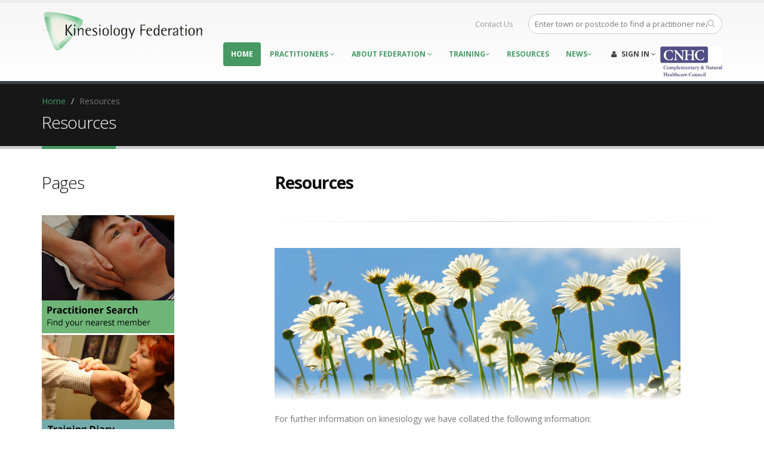

--- FILE ---
content_type: text/html; charset=UTF-8
request_url: https://kinesiologyfederation.co.uk/resources/
body_size: 6012
content:

<!DOCTYPE html>
<html>
	<head>

		<!-- Basic -->
		<meta charset="utf-8">
		<title> About the Federation</title>		
		<meta name="keywords" content="kinesiology federation, kinesiology, muscle testing, health care, complementary medicine, alternative medicine, energy work, meridians, chakras, nutrition, muscle, allergy testing, natural health care, well-being, well being, drug free, holistic treatment" />
		<meta name="description" content="The Kinesiology Federation (KF) is a professional organisation based in the UK representing kinesiology practitioners, instructors and schools from the variety of kinesiologies available in the UK.">
		<meta name="author" content="http://www.kinesiologyfederation.co.uk/">
        <link id="page_favicon" href="/favicon.ico" rel="icon" type="image/x-icon" /> 
		<!-- Mobile Metas -->
		<meta name="viewport" content="width=device-width, initial-scale=1.0">

		<!-- Web Fonts  -->
		<link href="https://fonts.googleapis.com/css?family=Open+Sans:300,400,600,700,800%7CShadows+Into+Light" rel="stylesheet" type="text/css">

		<!-- Vendor CSS -->
		<link rel="stylesheet" href="/vendor/bootstrap/bootstrap.css">
		<link rel="stylesheet" href="/vendor/fontawesome/css/font-awesome.css">
		<link rel="stylesheet" href="/vendor/owlcarousel/owl.carousel.css" media="screen">
		<link rel="stylesheet" href="/vendor/owlcarousel/owl.theme.css" media="screen">
		<link rel="stylesheet" href="/vendor/magnific-popup/magnific-popup.css" media="screen">
        <link rel="stylesheet" href="/css/kfed.css">
		<!-- Theme CSS -->
		<link rel="stylesheet" href="/css/theme.css">
		<link rel="stylesheet" href="/css/theme-elements.css">
		<link rel="stylesheet" href="/css/theme-blog.css">
		<link rel="stylesheet" href="/css/theme-shop.css">
		<link rel="stylesheet" href="/css/theme-animate.css">

		<!-- Current Page CSS -->
		<link rel="stylesheet" href="/vendor/rs-plugin/css/settings.css" media="screen">
		<link rel="stylesheet" href="/vendor/circle-flip-slideshow/css/component.css" media="screen">


<link rel="stylesheet" href="/css/skins/default.css">
		<!-- Theme Custom CSS -->
		<link rel="stylesheet" href="/css/custom.css?1768512563">
<link rel="stylesheet" href="https://cdnjs.cloudflare.com/ajax/libs/toastr.js/latest/css/toastr.min.css" />
		<!-- Head Libs -->
		<script src="/vendor/modernizr/modernizr.js"></script>
        <script src='https://www.google.com/recaptcha/api.js'></script>

		<!--[if IE]>
			<link rel="stylesheet" href="css/ie.css">
		<![endif]-->

		<!--[if lte IE 8]>
			<script src="vendor/respond/respond.js"></script>
			<script src="vendor/excanvas/excanvas.js"></script>
		<![endif]-->
        <script src="/vendor/jquery/jquery.js"></script>

		<!-- <script src="https://maps.googleapis.com/maps/api/js?key=AIzaSyD8OJWvqCanCoFm8ZQM8YFOaxIlAHwUIcQ"></script> -->
		 <!--<script src="https://maps.googleapis.com/maps/api/js?key=AIzaSyD8OJWvqCanCoFm8ZQM8YFOaxIlAHwUIcQ"></script>-->
 <script type="text/javascript">
  
  var _gaq = _gaq || [];
  _gaq.push(['_setAccount', 'UA-29586803-1']);
  _gaq.push(['_trackPageview']);

  (function() {
    var ga = document.createElement('script'); ga.type = 'text/javascript'; ga.async = true;
    ga.src = ('https:' == document.location.protocol ? 'https://ssl' : 'http://www') + '.google-analytics.com/ga.js';
    var s = document.getElementsByTagName('script')[0]; s.parentNode.insertBefore(ga, s);
  })();
  var server_path="/";

</script>
<script>
$(function() {
     var pgurl = window.location.href.substr(window.location.href
.lastIndexOf("/")+1);
     $("#mainMenu li a").each(function(){
          if($(this).attr("href") == pgurl || $(this).attr("href") == '' )
          $(this).addClass("active");
     })
});

</script>
	</head>
	<body>
<!--<div class="logalert">Ooops, your login seems to be incorrect. Please try again or contact the KF office on admin@kinesiologyfederation.co.uk to resolve the issue." </div>
-->		<div class="body">
			<header id="header">
				<div class="container">
						<a href="/index.php">
							<img alt="Kinesiology Federation Logo" width="275" height="82" data-sticky-width="135" data-sticky-height="50" src="/images/logo_front.png">
						</a>
						
					</h1>
					<div class="search">
						<form  id="advsrch" name="advsrch" action="/search/index_search.php" method="get">
							<div class="input-group">
								<input type="text" class="form-control search" name="pcode" id="pcode" placeholder="Enter town or postcode to find a practitioner near you" required>
                                <input type="hidden" name="kcode" value=""><input type="hidden" name="ktherapy" value=""><input type="hidden" name="stype" value="adv">
                                
								<span class="input-group-btn">
									<button class="btn btn-default" name="Submit" value="Search" type="submit"><i class="fa fa-search"></i></button>
								</span>
							</div>
							
						</form>
						
					</div>
					
					<nav>
						<ul class="nav nav-pills nav-top">
							
                     
							
							<li>
								<a href="/contact.php">&nbsp;Contact Us</a>
							</li>

							
						</ul>
					</nav>
					<button class="btn btn-responsive-nav btn-inverse" data-toggle="collapse" data-target=".nav-main-collapse">
						<i class="fa fa-bars"></i>
					</button>
				</div>
				<div class="navbar-collapse nav-main-collapse collapse">
					<div class="container">
					<a href="https://www.cnhc.org.uk/" target="_blank" class="pull-right"><img alt="Kinesiology Federation Logo" width="105" height="50" src="/images/CNHCWebLogo.jpg"></a>
               
                   <!--<ul class="social-icons">
						<li class="facebook"><a href="https://www.facebook.com/kinesiology.federation" target="_blank" title="Facebook">Facebook</a></li>
						<li class="linkedin"><a href="http://uk.linkedin.com/in/kinesiologyfederation" target="_blank" title="Linkedin">Linkedin</a></li>
					</ul>-->
						<nav class="nav-main mega-menu">
							<ul class="nav nav-pills nav-main" id="mainMenu">
                            
								<li class="active">
									<a class="dropdown-toggle" href="/index.php">Home	</a>
										
								</li>		
								
								
								<li class="dropdown">
									<a href="/search/" class="dropdown-toggle">Practitioners 	<i class="fa fa-angle-down"></i></a>
                                    <ul class="dropdown-menu">
                                              <li><a href="/about-kinesiology/21/your-sessions/" class="memembers">Your sessions</a></li>
	                  <li><a href="/about-kinesiology/31/kinesiology-modalities/" class="memembers">Kinesiology Modalities</a></li>
	                  <li><a href="/about-kinesiology/56/how-to-choose-a-practitioner/" class="memembers">How to choose a practitioner</a></li>
	                                            </ul>
								</li>
								<li class="dropdown">
                                	<a class="dropdown-toggle" href="/about-federation/">About Federation	<i class="fa fa-angle-down"></i></a>
										<ul class="dropdown-menu">
									
										          <li><a href="/about-federation/43/membership-benefits/" class="memembers">Membership Benefits</a></li>
	                  <li><a href="/about-federation/47/membership-categories/" class="memembers">Membership Categories</a></li>
	                  <li><a href="/about-federation/64/cnhc-verifying-organisation-for-kinesiology/" class="memembers">CNHC Verifying Organisation for Kinesiology</a></li>
	                  <li><a href="/about-federation/77/kf-one-day-conference-may-2026/" class="memembers">KF One Day Conference May 2026</a></li>
	                  <li><a href="/about-federation/75/kf-one-day-conference-july-2025/" class="memembers">KF One Day Conference July 2025</a></li>
	                  <li><a href="/about-federation/74/kf-autumn-conference-october-2024/" class="memembers">KF Autumn Conference October 2024</a></li>
	                  <li><a href="/about-federation/71/kf-autumn-conference-october-2023/" class="memembers">KF Autumn Conference October 2023</a></li>
	                  <li><a href="/about-federation/68/kf-spring-conference-march-2023/" class="memembers">KF Spring Conference March 2023</a></li>
	                  <li><a href="/about-federation/67/kf-conference-2022---9th-and-10th-april-2022/" class="memembers">KF Conference 2022 - 9th and 10th April 2022</a></li>
	                  <li><a href="/about-federation/62/kf-conference-2020---25th-and-26th-april-2020/" class="memembers">KF Conference 2020 - 25th and 26th April 2020</a></li>
	                  <li><a href="/about-federation/61/kf-conference-2019---13th---14th-april-2019/" class="memembers">KF Conference 2019 - 13th - 14th April 2019</a></li>
	                  <li><a href="/about-federation/59/kf-and-iask-conference-14th-15th-april-2018/" class="memembers">KF and IASK Conference 14th-15th April 2018</a></li>
	                  <li><a href="/about-federation/58/25-years-kf-celebration-conference-2016/" class="memembers">25 Years KF Celebration Conference 2016</a></li>
	        										
									</ul>						
								</li>
								<li class="dropdown">
									<a  class="dropdown-toggle" href="/training/">Training<i class="fa fa-angle-down"></i></a>
                                    <ul class="dropdown-menu">
									              <li><a href="https://www.kinesiologyfederation.co.uk/training/course-diary-search.php" class="memembers">Course Diary</a></li>
	                  <li><a href="https://www.kinesiologyfederation.co.uk/training/34/foundation-kinesiology-level/" class="memembers">Foundation Kinesiology level</a></li>
	                  <li><a href="https://www.kinesiologyfederation.co.uk/training/26/practitioner-kinesiology-level/" class="memembers">Practitioner Kinesiology level</a></li>
	                  <li><a href="https://www.kinesiologyfederation.co.uk/training/18/core-subjects/" class="memembers">Core Subjects</a></li>
	                  <li><a href="https://www.kinesiologyfederation.co.uk/training/53/how-to-choose/" class="memembers">How to choose</a></li>
	        										<!--<li><a href="/foundation.php">Foundation</a></li>
										
										<li><a href="/advance.php">Advanced</a></li>
										<li><a href="/core.php">Core Subject</a></li>
                                        <li><a href="/how.php">How To Choose</a></li>-->
										
									</ul>
								</li>
                               <li class="">
									<a href="/resources/index.php">Resources</a>
								</li>
                               <li class="dropdown">
                                	<a class="dropdown-toggle" href="/press/">News<i class="fa fa-angle-down"></i></a>
										<ul class="dropdown-menu">
									
										          <li><a href="/press/14/case-studies/" class="memembers">Case Studies</a></li>
	                  <li><a href="/press/57/client-testimonials/" class="memembers">Client Testimonials</a></li>
	        										
									</ul>						
								</li>
                                								<li class="dropdown mega-menu-item mega-menu-signin signin" id="headerAccount">
									<a class="dropdown-toggle" href="#">
										<i class="fa fa-user"></i> Sign In
										<i class="fa fa-angle-down"></i>
									</a>
									<ul class="dropdown-menu">
										<li>
											<div class="mega-menu-content">
												<div class="row">
													<div class="col-md-12">

														<div class="signin-form">

															<span class="mega-menu-sub-title">Member</span>

															<form action="/logprocess.php" id="login-form" method="post">
																<div class="row">
																	<div class="form-group">
																		<div class="col-md-12">
																			<label>Member number or registered e-mail address</label>
																			<input type="text" name="username" value="" class="form-control input-lg" tabindex="1">
																		</div>
																	</div>
																</div>
																<div class="row">
																	<div class="form-group">
																		<div class="col-md-12">
																			<a class="pull-right" id="headerRecover" href="#">(Forgot Password?)</a>
																			<label>Password</label>
																			<input type="password" name="password" value="" class="form-control input-lg" tabindex="2">
																		</div>
																	</div>
																</div>
																<div class="row">
																	<div class="col-md-6">
																		<span class="remember-box checkbox">
																			<label for="rememberme">
																				<input type="checkbox" id="rememberme" name="rememberme">Remember Me
																			</label>
																		</span>
																	</div>
																	<div class="col-md-6">
																		<input type="submit" value="Login" class="btn btn-primary pull-right push-bottom" data-loading-text="Loading...">
																	</div>
																</div>
															</form>

															

														</div>

														<div class="signup-form">
															<span class="mega-menu-sub-title">Create Account</span>

															<form action="" id="" method="post">
																<div class="row">
																	<div class="form-group">
																		<div class="col-md-12">
																			<label>E-mail Address</label>
																			<input type="text" value="" class="form-control input-lg">
																		</div>
																	</div>
																</div>
																<div class="row">
																	<div class="form-group">
																		<div class="col-md-6">
																			<label>Password</label>
																			<input type="password" value="" class="form-control input-lg">
																		</div>
																		<div class="col-md-6">
																			<label>Re-enter Password</label>
																			<input type="password" value="" class="form-control input-lg">
																		</div>
																	</div>
																</div>
																<div class="row">
																	<div class="col-md-12">
																		<input type="submit" value="Create Account" class="btn btn-primary pull-right push-bottom" data-loading-text="Loading...">
																	</div>
																</div>
															</form>

															<p class="log-in-info">Already have an account? <a href="#" id="headerSignIn">Log In!</a></p>
														</div>

														<div class="recover-form">
															<span class="mega-menu-sub-title">Reset My Password</span>
															<p>Complete the form below to receive an email with the authorization code needed to reset your password.</p>

															
																<div class="row">
																	<div class="form-group">
																		<div class="col-md-12">
																			<label>E-mail Address in here</label>
																			<input type="text" value="" class="form-control input-lg" id="frgteml">
																		</div>
                                                                        <div class="col-md-12" style="display:none">
																			<label>Your name</label>
																			<input type="text" value="" class="form-control input-lg" id="frgname">
																		</div>
																	</div>
																</div>
																<div class="row">
																	<div class="col-md-12">
																		<input type="button" value="Submit" class="btn btn-primary pull-right push-bottom sendfrgt" data-loading-text="Loading...">
																	</div>
																</div>
															

															<p class="log-in-info">Already have an account? <a href="#" id="headerRecoverCancel">Log In!</a></p>
														</div>

													</div>
												</div>
											</div>
										</li>
									</ul>
								</li>
                                							</ul>
						</nav>
					</div>
				</div>
			</header>
            
            <div role="main" class="main">

				<section class="page-top">
					<div class="container">
						<div class="row">
							<div class="col-md-12">
								<ul class="breadcrumb">
									<li><a href="#">Home</a></li>
									<li class="active">Resources</li>
								</ul>
							</div>
						</div>
						<div class="row">
							<div class="col-md-12">
								<h2>Resources</h2>
							</div>
						</div>
					</div>
				</section>

				<div class="container">

				

					<div class="row">
                    
                    		<div class="col-sm-4">
                       <aside class="sidebar">  
                    <h2>Pages</h2>     
                       <a href="https://www.kinesiologyfederation.co.uk/search/index.php"><img src="https://www.kinesiologyfederation.co.uk/images/enter.jpg" alt="Find a Practitioner"/></a>
  			<a href="https://www.kinesiologyfederation.co.uk/training/index.php"><img src="https://www.kinesiologyfederation.co.uk/images/training.jpg" alt="Training"/></a>
  			<a href="https://www.kinesiologyfederation.co.uk/about-federation/index.php"><img src="https://www.kinesiologyfederation.co.uk/images/membership.jpg" alt="About the Federation"/></a>   
      <br />
        <ul class="nav nav-list primary push-bottom">
	          <li><a href="https://www.kinesiologyfederation.co.uk/resources/28/links/" class="memembers">Links</a></li>
	                  <li><a href="https://www.kinesiologyfederation.co.uk/resources/44/books/" class="memembers">Books </a></li>
	                  <li><a href="https://www.kinesiologyfederation.co.uk/resources/49/videos/" class="memembers">Videos</a></li>
	                  <li><a href="https://www.kinesiologyfederation.co.uk/resources/60/kinesiology-charts-and-learning-resources/" class="memembers">Kinesiology charts and learning resources</a></li>
	                  <li><a href="https://www.kinesiologyfederation.co.uk/resources/63/merchandise/" class="memembers">Merchandise</a></li>
	                  <li><a href="https://www.kinesiologyfederation.co.uk/resources/65/kf-history/" class="memembers">KF History</a></li>
	                  <li><a href="https://www.kinesiologyfederation.co.uk/resources/73/kinesiology-federation-digital-flyer/" class="memembers">Kinesiology Federation digital flyer</a></li>
	                  <li><a href="https://www.kinesiologyfederation.co.uk/resources/76/local-meet-up-groups/" class="memembers">Local meet up groups</a></li>
	        </ul>
			   
			   <br />
<br />

               </aside>             
                            </div>

								<div class="col-sm-8 portfolio-item">
                                
                                	<h2><strong>Resources</strong></h2>


					<hr class="tall">
									
										<img alt="" class="img-responsive" src="https://www.kinesiologyfederation.co.uk/images/Kinesiology22.jpg">
										<p><p>For further information on kinesiology we have collated the following information:<br /><br />Local meet up groups (Please click the link of the left)</p>
<p><a href="https://kinesiologyfederation.co.uk/resources/63/merchandise/" target="_blank">Merchandise</a></p>
<p><a href="https://kinesiologyfederation.co.uk/resources/65/kf-history/" target="_blank">KF History</a></p>
<p><a href="https://kinesiologyfederation.co.uk/resources/28/links/" target="_blank">Useful links&nbsp;including research</a><a href="https://kinesiologyfederation.co.uk/resources/65/kf-history/" target="_blank"><br /></a><br /><a href="/resources/44/books/" target="_blank">Books</a></p>
<p><a href="/resources/49/videos/" target="_blank">Videos</a>&nbsp;including Pearls of Wisdom Interviews</p>
<p><a href="https://www.podbean.com/ew/pb-extb8-11dcb14" target="_blank">Podcast</a></p>
<p><a href="https://kinesiologyfederation.co.uk/resources/60/kinesiology-charts-and-learning-resources/" target="_blank">Kinesiology Charts and learning resources</a></p></p>
									
								</div>
							
					</div>

				</div>

			</div>
			<footer id="footer">
				<div class="container">
					<div class="row">
						
						<div class="col-md-3">
							<div class="newsletter">
								<h4>About Us</h4>
								<p>The Kinesiology Federation was formed in 1991 as a non profit making professional organisation to represent kinesiologists from throughout the UK, and work to enhance the public profile of Kinesiology</p>
			</div>
							
						</div>
						<div class="col-md-3">
							<h4>Opening Hours</h4>
							<div id="tweet" class="twitter">
								<p>We are open during the following hours</p>
                                
                                <p style="margin-bottom:5px;">Mon, Tue, Thurs & Fri: 9.30 - 14.00</p>
                                <p style="margin-bottom:5px;">Wed: closed</p>
                                
							</div>
						</div>
						<div class="col-md-4">
							<div class="contact-details">
							  <h4>Contact Us</h4>
								<ul class="contact">
									<li><p><i class="fa fa-map-marker"></i>Kinesiology Federation</p>
									</li>
                                    <li><p><i class="fa fa-map-marker3"></i>9 Garrowby View</p>
									</li>
                                    <li><p><i class="fa fa-map-marker3"></i>Stamford Bridge, York</p>
									</li>
                                    <li><p><i class="fa fa-map-marker3"></i>YO41 1LP</p>
									</li>
									<li><p><i class="fa fa-phone"></i>0845 260 1094</p></li>
									<li><p><i class="fa fa-envelope"></i><a href="mailto:Kfadmin@kinesiologyfederation.co.uk">Kfadmin@kinesiologyfederation.co.uk</a></p></li>
								</ul>
							</div>
						</div>
						<div class="col-md-2">
							<h4>Follow Us</h4>
                            <p>We can be found on the major social media channels</p>
							<div class="social-icons">
								<ul class="social-icons">
									<li class="facebook"><a href="https://www.facebook.com/kinesiologyfederationuk/" target="_blank" title="Facebook">Facebook</a></li>
						<!--<li class="twitter"><a href="http://www.twitter.com/" target="_blank" title="Twitter">Twitter</a></li>-->
						<li class="linkedin"><a href="http://uk.linkedin.com/in/kinesiologyfederation" target="_blank" title="Linkedin">Linkedin</a></li>
								</ul>
							</div>
						</div>
					</div>
				</div>
				<div class="footer-copyright">
					<div class="container">
						<div class="row">
					
							<div class="col-md-7">
								<p>&copy; Copyright 2026. Kinesiology Federation. All Rights Reserved.<br>
Office Address: Kinesiology Federation, 2 Mystery Hill, Gables Drive, Hockerton, Southwell, Notts, NG25 0QU.<br>
Registered in England No.04628975. </p>
							</div>
							<div class="col-md-4">
								<nav id="sub-menu">
									<ul>
										<li><a href="/">home</a></li>
										<li><a href="/contact.php">contact</a></li>
                                        <li><a target="_blank" href="/uploads/KF_privacy_policy.pdf">privacy policy</a></li>
									</ul>
								</nav>
							</div>
						</div>
					</div>
				</div>
			</footer>
		

		<!-- Vendor -->
		
		<script src="/vendor/jquery.appear/jquery.appear.js"></script>
		<script src="/vendor/jquery.easing/jquery.easing.js"></script>
		<script src="/vendor/jquery-cookie/jquery-cookie.js"></script>
		<script src="/vendor/bootstrap/bootstrap.js"></script>
        <script src="/vendor/bootstrap/bootstrap-tooltip.js"></script>
		<script src="/vendor/common/common.js"></script>
		<script src="/vendor/jquery.validation/jquery.validation.js"></script>
		<script src="/vendor/jquery.stellar/jquery.stellar.js"></script>
		<script src="/vendor/jquery.easy-pie-chart/jquery.easy-pie-chart.js"></script>
		<script src="/vendor/jquery.gmap/jquery.gmap.js"></script>
		<script src="/vendor/twitterjs/twitter.js"></script>
		<script src="/vendor/isotope/jquery.isotope.js"></script>
		<script src="/vendor/owlcarousel/owl.carousel.js"></script>
		<script src="/vendor/jflickrfeed/jflickrfeed.js"></script>
		<script src="/vendor/magnific-popup/jquery.magnific-popup.js"></script>
		<script src="/vendor/vide/jquery.vide.js"></script>
		<script src="https://cdnjs.cloudflare.com/ajax/libs/toastr.js/latest/js/toastr.min.js"></script>
		<!-- Theme Base, Components and Settings -->
		<script src="/js/theme.js"></script>
		
		<!-- Specific Page Vendor and Views -->
		<script src="/vendor/rs-plugin/js/jquery.themepunch.tools.min.js"></script>
		<script src="/vendor/rs-plugin/js/jquery.themepunch.revolution.min.js"></script>
		<script src="/vendor/circle-flip-slideshow/js/jquery.flipshow.js"></script>
		<script src="/js/views/view.home.js"></script>
		
		<!-- Theme Custom -->
		<script src="/js/custom.js"></script>
		
		<!-- Theme Initialization Files -->
		<script src="/js/theme.init.js"></script>

	
 <script>
$(document).ready(function(){
  $(".hemo").click(function(){
    $(".hemo1").toggle();
  });
  
  $(".hemos").click(function(){
    $(".hemos1").toggle();
  });
});

  $(".sendfrgt").click(function(){
    var fgtemail = $("#frgteml").val();
	var frgname =  $("#frgname").val(); 
	var dataString = 'fgtemail='+ fgtemail + '&frgname=' + frgname ;
		//alert (dataString);return false;
		
	  $.ajax({
      type: "POST",
      url: "/_getuser.php",
	  cache: false,
      data: dataString,
		  	success: function(response) {
			if(response=='1'){
			alert('your member password has been emailed, please check your inbox');	
			}
		  }
     });
		
	
  });

</script>
	</body>
</html>


--- FILE ---
content_type: text/css
request_url: https://kinesiologyfederation.co.uk/css/kfed.css
body_size: 260
content:

.logalert
{
display: none;
position: absolute;
left: 50%;
margin-left: -300px;
top: 1px;
padding-top: 15px;
background: url(../images/alert-backer.png) no-repeat;
color: #990000;
font-weight: bold;
width: 605px;
height: 51px;
text-align: center;
cursor: pointer;
z-index: 999999;
}
#snote {
position:absolute;
right:50px;
top:50px;
z-index:999999;
cursor:pointer;
width:180px;
padding:0px;
font-size:13px;
}
.notecontent p {
margin:0px;
padding:0px 15px 0px 0px;
}

.noteinfo {
padding:10px 20px;
}

.noteheader.yellow {
background:url(../images/y-top.png) no-repeat 0 0;
height:34px;
width:180px;
margin:0;
padding:0;
}
.notecontent.yellow {
background:url(../images/y-middle.png) repeat-y;
width:180px;
padding:0px 20px 0px 10px;
margin:0px;
}
.notefoot.yellow {
background:url(../images/y-foot.png) no-repeat 0 0;
width:180px;
height:24px;
margin:0;
padding:0;
}
.noteheader.blue {
background:url(images/b-top.png) no-repeat 0 0;
height:34px;
width:180px;
margin:0;
padding:0;
}
.notecontent.blue {
background:url(../images/b-middle.png) repeat-y;
width:180px;
padding:0px 20px 0px 10px;
margin:0px;
}
.notefoot.blue {
background:url(../images/b-foot.png) no-repeat 0 0;
width:180px;
height:24px;
margin:0;
padding:0;
}
.noteheader.green {
background:url(../images/g-top.png) no-repeat 0 0;
height:34px;
width:180px;
margin:0;
padding:0;
}
.notecontent.green {
background:url(../images/g-middle.png) repeat-y;
width:180px;
padding:0px 20px 0px 10px;
margin:0px;
}
.notefoot.green {
background:url(../images/g-foot.png) no-repeat 0 0;
width:180px;
height:24px;
margin:0;
padding:0;
}

--- FILE ---
content_type: text/css
request_url: https://kinesiologyfederation.co.uk/css/skins/default.css
body_size: 1303
content:
h3,
h4,
h5 {
	color: #469963;
}

a {
	color: #469963;
}

a:hover {
	color: #0099e6;
}

a:active {
	color: #0077b3;
}

.alternative-font {
	color: #469963;
}

p.drop-caps:first-child:first-letter {
	color: #469963;
}

p.drop-caps.secundary:first-child:first-letter {
	background-color: #469963;
}

ul.nav-pills > li.active > a {
	background-color: #469963;
}

ul.nav-pills > li.active > a:hover,
ul.nav-pills > li.active > a:focus {
	background-color: #469963;
}

.sort-source-wrapper .nav > li.active > a {
	color: #469963;
}

.sort-source-wrapper .nav > li.active > a:hover,
.sort-source-wrapper .nav > li.active > a:focus {
	color: #469963;
}
/* Labels */
.label-primary {
	background-color: #469963;
}

.pagination > li > a,
.pagination > li > span,
.pagination > li > a:hover,
.pagination > li > span:hover,
.pagination > li > a:focus,
.pagination > li > span:focus {
	color: #469963;
}

.pagination > .active > a,
.pagination > .active > span,
.pagination > .active > a:hover,
.pagination > .active > span:hover,
.pagination > .active > a:focus,
.pagination > .active > span:focus {
	background-color: #469963;
	border-color: #469963;
}

body.dark .pagination > li > a,
body.dark .pagination > li > span,
body.dark .pagination > li > a:hover,
body.dark .pagination > li > span:hover,
body.dark .pagination > li > a:focus,
body.dark .pagination > li > span:focus {
	color: #469963;
}

body.dark .pagination > .active > a,
body.dark .pagination > .active > span,
body.dark .pagination > .active > a:hover,
body.dark .pagination > .active > span:hover,
body.dark .pagination > .active > a:focus,
body.dark .pagination > .active > span:focus {
	background-color: #469963;
	border-color: #469963;
}

.btn-primary,
.pagination > .active > a,
body.dark .pagination > .active > a {
	border-color: #469963 !important;
	color: #ffffff;
	text-shadow: 0 -1px 0 rgba(0, 0, 0, 0.25);
	background-color: #469963;
	border-color: #469963;
}

.btn-primary:hover,
.pagination > .active > a:hover,
body.dark .pagination > .active > a:hover {
	border-color: #0099e6;
	background-color: #0099e6;
}

.btn-primary:active,
.pagination > .active > a:active,
body.dark .pagination > .active > a:active,
.btn-primary:focus,
.pagination > .active > a:focus,
body.dark .pagination > .active > a:focus {
	border-color: #0077b3;
	background-color: #0077b3;
}

.progress-bar-primary {
	background-color: #469963;
}

section.highlight {
	background-color: #469963 !important;
	border-color: #0077b3 !important;
}

section.page-top h2 {
	border-bottom-color: #469963;
}

section.toggle label {
	color: #469963;
	border-left-color: #469963;
}

section.toggle.active > label {
	background-color: #469963;
	border-color: #469963;
	color: #FFF;
}

section.page-top.custom-product {
	background-color: #0077b3;
	border-top-color: #0081c2;
}

.feature-box .feature-box-icon {
	background-color: #469963;
}

.feature-box.secundary .feature-box-icon i.fa {
	color: #469963;
}

.thumb-info .thumb-info-type {
	background-color: #469963;
}

.thumb-info .thumb-info-action-icon {
	background-color: #469963;
}

.thumb-info-social-icons a {
	background-color: #469963;
}

.thumbnail .zoom {
	background-color: #469963;
}

.img-thumbnail .zoom {
	background-color: #469963;
}

.inverted {
	background-color: #469963;
}

.tabs ul.nav-tabs a {
	color: #469963;
}

.tabs ul.nav-tabs a:hover,
.tabs ul.nav-tabs a:focus {
	border-top-color: #469963;
	color:#FFF;
}

.tabs ul.nav-tabs li.active a {
	border-top-color: #469963;
	color: #469963;
}

.tabs ul.nav-tabs.nav-justified a:hover,
.tabs ul.nav-tabs.nav-justified a:focus {
	border-top-color: #469963;
}

.tabs.tabs-bottom ul.nav-tabs li a:hover,
.tabs.tabs-bottom ul.nav-tabs li.active a,
.tabs.tabs-bottom ul.nav-tabs li.active a:hover,
.tabs.tabs-bottom ul.nav-tabs li.active a:focus {
	border-bottom-color: #469963;
}

.tabs.tabs-vertical.tabs-left ul.nav-tabs li a:hover,
.tabs.tabs-vertical.tabs-left ul.nav-tabs li.active a,
.tabs.tabs-vertical.tabs-left ul.nav-tabs li.active a:hover,
.tabs.tabs-vertical.tabs-left ul.nav-tabs li.active a:focus {
	border-left-color: #469963;
}

.tabs.tabs-vertical.tabs-right ul.nav-tabs li a:hover,
.tabs.tabs-vertical.tabs-right ul.nav-tabs li.active a,
.tabs.tabs-vertical.tabs-right ul.nav-tabs li.active a:hover,
.tabs.tabs-vertical.tabs-right ul.nav-tabs li.active a:focus {
	border-right-color: #469963;
}

ul.list.icons li i {
	color: #469963;
}

i.icon-featured {
	background-color: #469963;
}

.parallax blockquote i.fa-quote-left {
	color: #469963;
}

section.video blockquote i.fa-quote-left {
	color: #469963;
}

.panel-group .panel-heading a {
	color: #469963;
}

.panel-group.secundary .panel-heading {
	background-color: #469963 !important;
}

#header nav ul.nav-main ul.dropdown-menu,
#header nav ul.nav-main li.dropdown.open .dropdown-toggle,
#header nav ul.nav-main li.active a,
#header nav ul.nav-main li > a:hover,
#header nav ul.nav-main li.dropdown:hover a {
	color: #FFF;
	background-color: #469963 !important;
}

#header nav ul.nav-main ul.dropdown-menu li:hover > a {
	background-color: #00aaff !important;
}

#header nav ul.nav-main ul.dropdown-menu {
	color: #ffffff;
	text-shadow: 0 -1px 0 rgba(0, 0, 0, 0.25);
	background-color: #469963;
	border-color: #469963;
}

#header nav ul.nav-main ul.dropdown-menu:hover {
	border-color: #0099e6;
	background-color: #0099e6;
}

#header nav ul.nav-main ul.dropdown-menu:active,
#header nav ul.nav-main ul.dropdown-menu:focus {
	border-color: #0077b3;
	background-color: #0077b3;
}

#header nav ul.nav-main li.dropdown:hover ul.dropdown-menu li > a {
	background: none !important;
}

#header nav ul.nav-main li.dropdown:hover ul.dropdown-menu li > a:hover {
	background: #0099e6 !important;
}

#header.single-menu nav ul.nav-main li.active > a {
	border-top: 5px solid #469963;
}

#header.darken-top-border {
	border-top: 5px solid #0077b3 !important;
}

#header.colored .header-top {
	background-color: #469963;
}

#header.colored .header-top ul.nav-top li a:hover {
	background-color: #0099e6 !important;
}

#header.flat-menu nav ul.nav-main li > a,
#header.flat-menu nav ul.nav-main li.active > a {
	color: #666;
}

#header.flat-menu nav ul.nav-main li.active > a {
	color: #469963;
	background-color: transparent !important;
}

#header.flat-menu nav ul.nav-main li > a:hover,
#header.flat-menu nav ul.nav-main li.dropdown:hover a {
	color: #FFF;
	background-color: #469963 !important;
}

#header nav.mega-menu ul.nav-main li.mega-menu-item ul.dropdown-menu {
	border-top-color: #469963;
}

blockquote.testimonial {
	background: #0099e6;
}

.testimonial-arrow-down {
	border-top-color: #0099e6;
}

.featured-box-secundary i.icon-featured {
	background-color: #469963;
}

.featured-box-secundary h4 {
	color: #469963;
}

.featured-box-secundary .box-content {
	border-top-color: #469963;
}

.pricing-table .most-popular {
	border-color: #469963;
}

.pricing-table .most-popular h3 {
	background-color: #469963;
}

section.timeline .timeline-box.left:before,
section.timeline .timeline-box.right:before {
	background: #469963;
	box-shadow: 0 0 0 3px #ffffff, 0 0 0 6px #469963;
}

ul.history li .featured-box .box-content {
	border-top-color: #469963;
}

.recent-posts .date .month,
article.post .post-date .month {
	background-color: #469963;
}

.recent-posts .date .day,
article.post .post-date .day {
	color: #469963;
}

.slider .tp-bannertimer {
	background-color: #469963;
}

.home-intro p em {
	color: #00aaff;
}

.home-concept strong {
	color: #469963;
}

.shop ul.products li.product .onsale {
	background-color: #469963;
	border-bottom-color: #006da3;
}

.shop .star-rating span,
.shop .cart-totals tr.total .amount {
	color: #469963;
}

#footer .footer-ribbon {
	background: #469963;
}

#footer .footer-ribbon:before {
	border-right-color: #005580;
}

html.boxed .body {
	border-top-color: #469963;
}


.nav > li > a:hover, .nav > li > a:focus {
text-decoration: none;
 background-color: #469963;
 color: white;
}

#header nav ul.nav-main ul.dropdown-menu li:hover > a {
background-color: red !important;
}


.toggle-class
{
	color: #469963;
	cursor: pointer;
}

--- FILE ---
content_type: text/javascript
request_url: https://kinesiologyfederation.co.uk/vendor/vide/jquery.vide.js
body_size: 2512
content:
/*
 *  Vide - v0.1.2
 *  Easy as hell jQuery plugin for video backgrounds.
 *  http://vodkabears.github.io/vide/
 *
 *  Made by Ilya Makarov
 *  Under MIT License
 */
;(function ($, window, document, navigator) {
    "use strict";

    /**
     * Vide settings
     */
    var pluginName = "vide",
        defaults = {
            volume: 1,
            playbackRate: 1,
            muted: true,
            loop: true,
            autoplay: true,
            position: "50% 50%",
            posterType: "detect"
        };

    /**
     * Is iOs or Android?
     */
    var iOS = /iPad|iPhone|iPod/i.test(navigator.userAgent),
        android = /Android/i.test(navigator.userAgent);

    /**
     * Special plugin object for instances.
     * @type {Object}
     */
    $[pluginName] = {
        lookup: []
    };

    /**
     * Parse string with options
     * @param str
     * @returns {Object}
     */
    var parseOptions = function (str) {
        var obj = {}, clearedStr, arr;

        // remove spaces before and after delimiters
        clearedStr = str.replace(/\s*:\s*/g, ":").replace(/\s*,\s*/g, ",");

        // parse string
        arr = clearedStr.split(",");
        var i, len, val;
        for (i = 0, len = arr.length; i < len; i++) {
            arr[i] = arr[i].split(":");
            val = arr[i][1];

            // if val is an empty string, make it undefined
            if (!val) {
                val = undefined;
            }

            // convert string value if it is like a boolean
            if (typeof val === "string" || val instanceof String) {
                val = val === "true" || (val === "false" ? false : val);
            }

            // convert string value if it is like a number
            if (typeof val === "string" || val instanceof String) {
                val = !isNaN(val) ? +val : val;
            }

            obj[arr[i][0]] = val;
        }

        return obj;
    };

    /**
     * Parse position option
     * @param str
     * @returns {{x: *, y: *}}
     */
    var parsePosition = function (str) {
        // convert anything to the string
        str = "" + str;

        // default value is a center
        var args = str.split(/\s+/),
            x = "50%", y = "50%";

        for (var i = 0, len = args.length, arg; i < len; i++) {
            arg = args[i];

            // convert values
            if (arg === "left") {
                x = "0%";
            } else if (arg === "right") {
                x = "100%";
            } else if (arg === "top") {
                y = "0%";
            } else if (arg === "bottom") {
                y = "100%";
            } else if (arg === "center"){
                if (i === 0) {
                    x = "50%";
                } else {
                    y = "50%";
                }
            } else {
                if (i === 0) {
                    x = arg;
                } else {
                    y = arg;
                }
            }
        }

        return { x: x, y: y };
    };

    /**
     * Search poster
     * @param path
     * @param callback
     */
    var findPoster = function (path, callback) {
        var onLoad = function () {
            callback(this.src);
        };

        $("<img src='" + path + ".gif'>").load(onLoad);
        $("<img src='" + path + ".jpg'>").load(onLoad);
        $("<img src='" + path + ".jpeg'>").load(onLoad);
        $("<img src='" + path + ".png'>").load(onLoad);
    };

    /**
     * Vide constructor
     * @param element
     * @param path
     * @param options
     * @constructor
     */
    function Vide(element, path, options) {
        this.element = $(element);
        this._defaults = defaults;
        this._name = pluginName;

        // remove extension
        path = path.replace(/\.\w*$/, "");

        this.settings = $.extend({}, defaults, options);
        this.path = path;

        this.init();
    }

    /**
     * Initialization
     */
    Vide.prototype.init = function () {
        var that = this;

        this.wrapper = $("<div>");

        // Set video wrapper styles
        var position = parsePosition(this.settings.position);
        this.wrapper.css({
            "position": "absolute",
            "z-index": -1,
            "top": 0,
            "left": 0,
            "bottom": 0,
            "right": 0,
            "overflow": "hidden",
            "-webkit-background-size": "cover",
            "-moz-background-size": "cover",
            "-o-background-size": "cover",
            "background-size": "cover",
            "background-repeat": "no-repeat",
            "background-position": position.x + " " + position.y
        });

        // Set video poster
        if (this.settings.posterType === "detect") {
            findPoster(this.path, function (url) {
                that.wrapper.css("background-image", "url(" + url + ")");
            });
        } else {
            this.wrapper.css("background-image", "url(" + this.path + "." + this.settings.posterType + ")");
        }

        // if parent element has a static position, make it relative
        if (this.element.css("position") === "static") {
            this.element.css("position", "relative");
        }

        this.element.prepend(this.wrapper);

        if (!iOS && !android) {
            this.video = $("<video>" +
                "<source src='" + this.path + ".mp4' type='video/mp4'>" +
                "<source src='" + this.path + ".webm' type='video/webm'>" +
                "<source src='" + this.path + ".ogv' type='video/ogg'>" +
                "</video>");

            // Disable visibility, while loading
            this.video.css("visibility", "hidden");

            // Set video properties
            this.video.prop({
                autoplay: this.settings.autoplay,
                loop: this.settings.loop,
                volume: this.settings.volume,
                muted: this.settings.muted,
                playbackRate: this.settings.playbackRate
            });

            // Append video
            this.wrapper.append(this.video);

            // Video alignment
            this.video.css({
                "margin": "auto",
                "position": "absolute",
                "z-index": -1,
                "top": position.y,
                "left": position.x,
                "-webkit-transform": "translate(-" + position.x + ", -" + position.y + ")",
                "-ms-transform": "translate(-" + position.x + ", -" + position.y + ")",
                "transform": "translate(-" + position.x + ", -" + position.y + ")"
            });

            // resize video, when it's loaded
            this.video.bind("loadedmetadata." + pluginName, function () {
                that.video.css("visibility", "visible");
                that.resize();
            });

            // resize event is available only for 'window',
            // use another code solutions to detect DOM elements resizing
            $(this.element).bind("resize." + pluginName, function () {
                that.resize();
            });
        }
    };

    /**
     * Get video element of the background
     * @returns {HTMLVideoElement}
     */
    Vide.prototype.getVideoObject = function () {
        return this.video ? this.video[0] : null;
    };

    /**
     * Resize video background
     */
    Vide.prototype.resize = function () {
        if (!this.video) {
            return;
        }

        // get native video size
        var videoHeight = this.video[0].videoHeight,
            videoWidth = this.video[0].videoWidth;

        // get wrapper size
        var wrapperHeight = this.wrapper.height(),
            wrapperWidth = this.wrapper.width();

        if (wrapperWidth / videoWidth > wrapperHeight / videoHeight) {
            this.video.css({
                "width": wrapperWidth + 2, // +2 pixels to prevent empty space after transformation
                "height": "auto"
            });
        } else {
            this.video.css({
                "width": "auto",
                "height": wrapperHeight + 2 // +2 pixels to prevent empty space after transformation
            });
        }
    };

    /**
     * Destroy video background
     */
    Vide.prototype.destroy = function () {
        this.element.unbind(pluginName);
        if (this.video) {
            this.video.unbind(pluginName);
        }
        
        delete $[pluginName].lookup[this.index];
        this.element.removeData(pluginName);
        this.wrapper.remove();
    };

    /**
     * Plugin constructor
     * @param path
     * @param options
     * @returns {*}
     */
    $.fn[pluginName] = function (path, options) {
        var instance;
        this.each(function () {
            instance = $.data(this, pluginName);
            if (instance) {
                // destroy plugin instance if exists
                instance.destroy();
            }
            // create plugin instance
            instance = new Vide(this, path, options);
            instance.index = $[pluginName].lookup.push(instance) - 1;
            $.data(this, pluginName, instance);
        });

        return this;
    };

    $(document).ready(function () {
        // window resize event listener
        $(window).bind("resize." + pluginName, function () {
            for (var len = $[pluginName].lookup.length, instance, i = 0; i < len; i++) {
                instance = $[pluginName].lookup[i];
                if (instance) {
                    instance.resize();
                }
            }
        });

        // Auto initialization.
        // Add 'data-vide-bg' attribute with a path to the video without extension.
        // Also you can pass options throw the 'data-vide-options' attribute.
        // 'data-vide-options' must be like "muted: false, volume: 0.5".
        $(document).find("[data-" + pluginName + "-bg]").each(function (i, element) {
            var $element = $(element),
                options = $element.data(pluginName + "-options"),
                path = $element.data(pluginName + "-bg");

            if (!options) {
                options = {};
            } else {
                options = parseOptions(options);
            }

            $element[pluginName](path, options);
        });
    });
})(window.jQuery, window, document, navigator);


--- FILE ---
content_type: text/javascript
request_url: https://kinesiologyfederation.co.uk/js/custom.js
body_size: 91
content:
// Add here all your JS customizations
/*
$("#login-form").submit(function()
{
	var uname=$("#username").val();
	var pname=$("#password").val();
	$.post(server_path+"logprocess.php",data,function(msg)
	{
		   if(msg.type==1)
		   {
		   }
		   else
		   {
		   }
	},"json")
})
*/